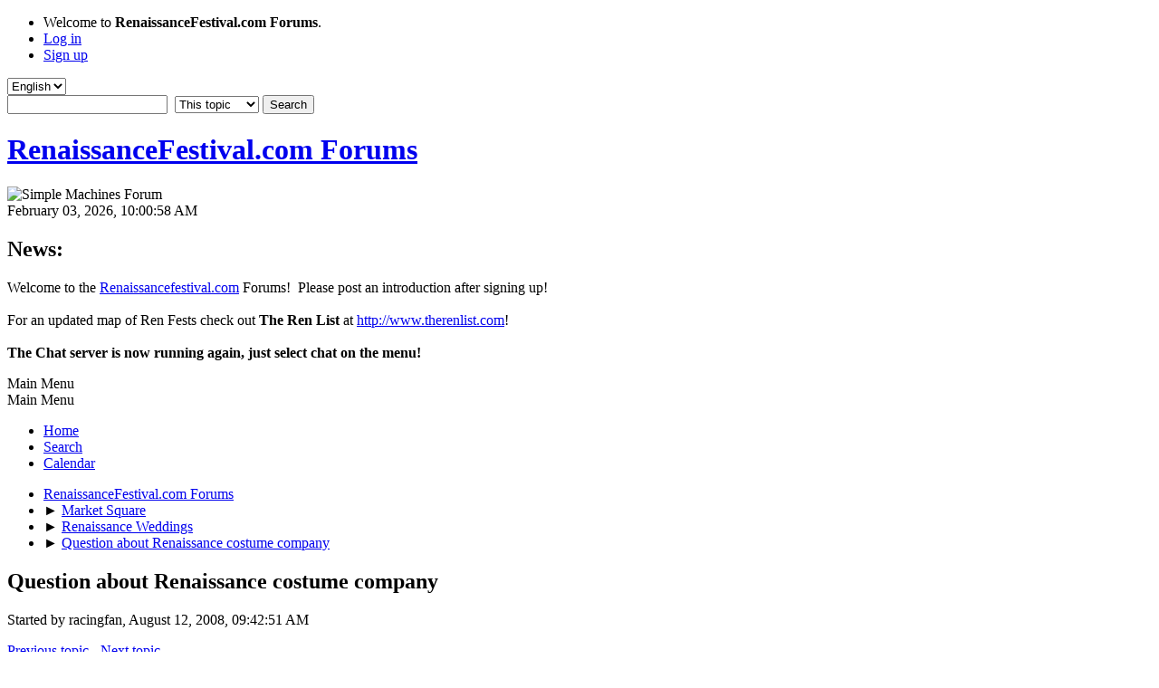

--- FILE ---
content_type: text/html; charset=UTF-8
request_url: https://www.renaissancefestival.com/forums/index.php/topic,2401.0/prev_next,prev.html?PHPSESSID=dneqj6irrbb215jjiiu3mht6e4
body_size: 5673
content:
<!DOCTYPE html>
<html lang="en-US">
<head>
	<meta charset="UTF-8">
	<link rel="stylesheet" href="https://www.renaissancefestival.com/forums/Themes/default/css/minified_89fc81eebee1c4bd5cf7411291abe7c1.css?smf213_1678463509">
	<style>
	img.avatar { max-width: 100px !important; max-height: 100px !important; }
	
	.postarea .bbc_img, .list_posts .bbc_img, .post .inner .bbc_img, form#reported_posts .bbc_img, #preview_body .bbc_img { max-width: min(100%,600px); }
	
	.postarea .bbc_img, .list_posts .bbc_img, .post .inner .bbc_img, form#reported_posts .bbc_img, #preview_body .bbc_img { max-height: 600px; }
	
	</style>
	<script>
		var smf_theme_url = "https://www.renaissancefestival.com/forums/Themes/default";
		var smf_default_theme_url = "https://www.renaissancefestival.com/forums/Themes/default";
		var smf_images_url = "https://www.renaissancefestival.com/forums/Themes/default/images";
		var smf_smileys_url = "https://www.renaissancefestival.com/forums/Smileys";
		var smf_smiley_sets = "default,aaron,akyhne,classic,alienine,fugue";
		var smf_smiley_sets_default = "default";
		var smf_avatars_url = "https://www.renaissancefestival.com/forums/avatars";
		var smf_scripturl = "https://www.renaissancefestival.com/forums/index.php?PHPSESSID=dneqj6irrbb215jjiiu3mht6e4&amp;";
		var smf_iso_case_folding = false;
		var smf_charset = "UTF-8";
		var smf_session_id = "1b10062a361d104dbeedfeab8d1b3faa";
		var smf_session_var = "c98fc694";
		var smf_member_id = 0;
		var ajax_notification_text = 'Loading...';
		var help_popup_heading_text = 'A little lost? Let me explain:';
		var banned_text = 'Sorry Guest, you are banned from using this forum!';
		var smf_txt_expand = 'Expand';
		var smf_txt_shrink = 'Shrink';
		var smf_quote_expand = false;
		var allow_xhjr_credentials = false;
	</script>
	<script src="https://ajax.googleapis.com/ajax/libs/jquery/3.6.0/jquery.min.js"></script>
	<script src="https://www.renaissancefestival.com/forums/Themes/default/scripts/jquery.sceditor.bbcode.min.js?smf213_1678463509"></script>
	<script src="https://www.renaissancefestival.com/forums/Themes/default/scripts/jquery.atwho.min.js?smf213_1678463509" defer></script>
	<script src="https://www.renaissancefestival.com/forums/Themes/default/scripts/jquery.caret.min.js?smf213_1678463509" defer></script>
	<script src="https://www.renaissancefestival.com/forums/Themes/default/scripts/minified_b040af9b8742648c2dec697b36471e88.js?smf213_1678463509"></script>
	<script src="https://www.renaissancefestival.com/forums/Themes/default/scripts/minified_ff01672d8bae78a57fb6ca629d5b72aa.js?smf213_1678463509" defer></script>
	<script>
		var smf_smileys_url = 'https://www.renaissancefestival.com/forums/Smileys/default';
		var bbc_quote_from = 'Quote from';
		var bbc_quote = 'Quote';
		var bbc_search_on = 'on';
	var smf_you_sure ='Are you sure you want to do this?';
	</script>
	<title>Question about Renaissance costume company </title>
	<meta name="viewport" content="width=device-width, initial-scale=1">
	<meta property="og:site_name" content="RenaissanceFestival.com Forums">
	<meta property="og:title" content="Question about Renaissance costume company ">
	<meta property="og:url" content="https://www.renaissancefestival.com/forums/index.php/topic,2744.0.html?PHPSESSID=dneqj6irrbb215jjiiu3mht6e4">
	<meta property="og:description" content="Question about Renaissance costume company ">
	<meta name="description" content="Question about Renaissance costume company ">
	<meta name="theme-color" content="#557EA0">
	<meta name="robots" content="noindex">
	<link rel="canonical" href="https://www.renaissancefestival.com/forums/index.php?topic=2744.0">
	<link rel="help" href="https://www.renaissancefestival.com/forums/index.php?PHPSESSID=dneqj6irrbb215jjiiu3mht6e4&amp;action=help">
	<link rel="contents" href="https://www.renaissancefestival.com/forums/index.php?PHPSESSID=dneqj6irrbb215jjiiu3mht6e4&amp;">
	<link rel="search" href="https://www.renaissancefestival.com/forums/index.php?PHPSESSID=dneqj6irrbb215jjiiu3mht6e4&amp;action=search">
	<link rel="alternate" type="application/rss+xml" title="RenaissanceFestival.com Forums - RSS" href="https://www.renaissancefestival.com/forums/index.php?PHPSESSID=dneqj6irrbb215jjiiu3mht6e4&amp;action=.xml;type=rss2;board=73">
	<link rel="alternate" type="application/atom+xml" title="RenaissanceFestival.com Forums - Atom" href="https://www.renaissancefestival.com/forums/index.php?PHPSESSID=dneqj6irrbb215jjiiu3mht6e4&amp;action=.xml;type=atom;board=73">
	<link rel="index" href="https://www.renaissancefestival.com/forums/index.php/board,73.0.html?PHPSESSID=dneqj6irrbb215jjiiu3mht6e4"><style>.vv_special { display:none; }</style>
</head>
<body id="chrome" class="action_messageindex board_73">
<div id="footerfix">
	<div id="top_section">
		<div class="inner_wrap">
			<ul class="floatleft" id="top_info">
				<li class="welcome">
					Welcome to <strong>RenaissanceFestival.com Forums</strong>.
				</li>
				<li class="button_login">
					<a href="https://www.renaissancefestival.com/forums/index.php?PHPSESSID=dneqj6irrbb215jjiiu3mht6e4&amp;action=login" class="open" onclick="return reqOverlayDiv(this.href, 'Log in', 'login');">
						<span class="main_icons login"></span>
						<span class="textmenu">Log in</span>
					</a>
				</li>
				<li class="button_signup">
					<a href="https://www.renaissancefestival.com/forums/index.php?PHPSESSID=dneqj6irrbb215jjiiu3mht6e4&amp;action=signup" class="open">
						<span class="main_icons regcenter"></span>
						<span class="textmenu">Sign up</span>
					</a>
				</li>
			</ul>
			<form id="languages_form" method="get" class="floatright">
				<select id="language_select" name="language" onchange="this.form.submit()">
					<option value="english" selected="selected">English</option>
					<option value="urdu">Urdu</option>
				</select>
				<noscript>
					<input type="submit" value="Go">
				</noscript>
			</form>
			<form id="search_form" class="floatright" action="https://www.renaissancefestival.com/forums/index.php?PHPSESSID=dneqj6irrbb215jjiiu3mht6e4&amp;action=search2" method="post" accept-charset="UTF-8">
				<input type="search" name="search" value="">&nbsp;
				<select name="search_selection">
					<option value="all">Entire forum </option>
					<option value="topic" selected>This topic</option>
					<option value="board">This board</option>
				</select>
				<input type="hidden" name="sd_topic" value="2744">
				<input type="submit" name="search2" value="Search" class="button">
				<input type="hidden" name="advanced" value="0">
			</form>
		</div><!-- .inner_wrap -->
	</div><!-- #top_section -->
	<div id="header">
		<h1 class="forumtitle">
			<a id="top" href="https://www.renaissancefestival.com/forums/index.php?PHPSESSID=dneqj6irrbb215jjiiu3mht6e4&amp;">RenaissanceFestival.com Forums</a>
		</h1>
		<img id="smflogo" src="https://www.renaissancefestival.com/forums/Themes/default/images/smflogo.svg" alt="Simple Machines Forum" title="Simple Machines Forum">
	</div>
	<div id="wrapper">
		<div id="upper_section">
			<div id="inner_section">
				<div id="inner_wrap" class="hide_720">
					<div class="user">
						<time datetime="2026-02-03T16:00:58Z">February 03, 2026, 10:00:58 AM</time>
					</div>
					<div class="news">
						<h2>News: </h2>
						<p>Welcome to the <a href="//renaissancefestival.com" class="bbc_link" target="_blank" rel="noopener">Renaissancefestival.com</a> Forums!&nbsp; Please post an introduction after signing up!<br /><br />For an updated map of Ren Fests check out <b>The Ren List</b> at <a href="http://www.therenlist.com" class="bbc_link" target="_blank" rel="noopener">http://www.therenlist.com</a>!<br /><br /><b>The Chat server is now running again, just select chat on the menu!</b><br /></p>
					</div>
				</div>
				<a class="mobile_user_menu">
					<span class="menu_icon"></span>
					<span class="text_menu">Main Menu</span>
				</a>
				<div id="main_menu">
					<div id="mobile_user_menu" class="popup_container">
						<div class="popup_window description">
							<div class="popup_heading">Main Menu
								<a href="javascript:void(0);" class="main_icons hide_popup"></a>
							</div>
							
					<ul class="dropmenu menu_nav">
						<li class="button_home">
							<a class="active" href="https://www.renaissancefestival.com/forums/index.php?PHPSESSID=dneqj6irrbb215jjiiu3mht6e4&amp;">
								<span class="main_icons home"></span><span class="textmenu">Home</span>
							</a>
						</li>
						<li class="button_search">
							<a href="https://www.renaissancefestival.com/forums/index.php?PHPSESSID=dneqj6irrbb215jjiiu3mht6e4&amp;action=search">
								<span class="main_icons search"></span><span class="textmenu">Search</span>
							</a>
						</li>
						<li class="button_calendar">
							<a href="https://www.renaissancefestival.com/forums/index.php?PHPSESSID=dneqj6irrbb215jjiiu3mht6e4&amp;action=calendar">
								<span class="main_icons calendar"></span><span class="textmenu">Calendar</span>
							</a>
						</li>
					</ul><!-- .menu_nav -->
						</div>
					</div>
				</div>
				<div class="navigate_section">
					<ul>
						<li>
							<a href="https://www.renaissancefestival.com/forums/index.php?PHPSESSID=dneqj6irrbb215jjiiu3mht6e4&amp;"><span>RenaissanceFestival.com Forums</span></a>
						</li>
						<li>
							<span class="dividers"> &#9658; </span>
							<a href="https://www.renaissancefestival.com/forums/index.php?PHPSESSID=dneqj6irrbb215jjiiu3mht6e4&amp;#c25"><span>Market Square</span></a>
						</li>
						<li>
							<span class="dividers"> &#9658; </span>
							<a href="https://www.renaissancefestival.com/forums/index.php/board,73.0.html?PHPSESSID=dneqj6irrbb215jjiiu3mht6e4"><span>Renaissance Weddings</span></a>
						</li>
						<li class="last">
							<span class="dividers"> &#9658; </span>
							<a href="https://www.renaissancefestival.com/forums/index.php/topic,2744.0.html?PHPSESSID=dneqj6irrbb215jjiiu3mht6e4"><span>Question about Renaissance costume company </span></a>
						</li>
					</ul>
				</div><!-- .navigate_section -->
			</div><!-- #inner_section -->
		</div><!-- #upper_section -->
		<div id="content_section">
			<div id="main_content_section">
		<div id="display_head" class="information">
			<h2 class="display_title">
				<span id="top_subject">Question about Renaissance costume company </span>
			</h2>
			<p>Started by racingfan, August 12, 2008, 09:42:51 AM</p>
			<span class="nextlinks floatright"><a href="https://www.renaissancefestival.com/forums/index.php/topic,2744.0/prev_next,prev.html?PHPSESSID=dneqj6irrbb215jjiiu3mht6e4#new">Previous topic</a> - <a href="https://www.renaissancefestival.com/forums/index.php/topic,2744.0/prev_next,next.html?PHPSESSID=dneqj6irrbb215jjiiu3mht6e4#new">Next topic</a></span>
			<p>0 Members and 2 Guests are viewing this topic.
			</p>
		</div><!-- #display_head -->
		
		<div class="pagesection top">
			
		<div class="buttonlist floatright">
			
				<a class="button button_strip_print" href="https://www.renaissancefestival.com/forums/index.php?PHPSESSID=dneqj6irrbb215jjiiu3mht6e4&amp;action=printpage;topic=2744.0"  rel="nofollow">Print</a>
		</div>
			 
			<div class="pagelinks floatleft">
				<a href="#bot" class="button">Go Down</a>
				<span class="pages">Pages</span><span class="current_page">1</span> 
			</div>
		<div class="mobile_buttons floatright">
			<a class="button mobile_act">User actions</a>
			
		</div>
		</div>
		<div id="forumposts">
			<form action="https://www.renaissancefestival.com/forums/index.php?PHPSESSID=dneqj6irrbb215jjiiu3mht6e4&amp;action=quickmod2;topic=2744.0" method="post" accept-charset="UTF-8" name="quickModForm" id="quickModForm" onsubmit="return oQuickModify.bInEditMode ? oQuickModify.modifySave('1b10062a361d104dbeedfeab8d1b3faa', 'c98fc694') : false">
				<div class="windowbg" id="msg45492">
					
					<div class="post_wrapper">
						<div class="poster">
							<h4>
								<span class="off" title="Offline"></span>
								<a href="https://www.renaissancefestival.com/forums/index.php?PHPSESSID=dneqj6irrbb215jjiiu3mht6e4&amp;action=profile;u=1365" title="View the profile of racingfan">racingfan</a>
							</h4>
							<ul class="user_info">
								<li class="avatar">
									<a href="https://www.renaissancefestival.com/forums/index.php?PHPSESSID=dneqj6irrbb215jjiiu3mht6e4&amp;action=profile;u=1365"><img class="avatar" src="https://www.renaissancefestival.com/forums/avatars/default.png" alt=""></a>
								</li>
								<li class="icons"></li>
								<li class="postgroup">Newbie</li>
								<li class="postcount">Posts: 5</li>
								<li class="poster_ip">Logged</li>
							</ul>
						</div><!-- .poster -->
						<div class="postarea">
							<div class="keyinfo">
								<div id="subject_45492" class="subject_title subject_hidden">
									<a href="https://www.renaissancefestival.com/forums/index.php?PHPSESSID=dneqj6irrbb215jjiiu3mht6e4&amp;msg=45492" rel="nofollow">Question about Renaissance costume company </a>
								</div>
								
								<div class="postinfo">
									<span class="messageicon"  style="position: absolute; z-index: -1;">
										<img src="https://www.renaissancefestival.com/forums/Themes/default/images/post/xx.png" alt="">
									</span>
									<a href="https://www.renaissancefestival.com/forums/index.php?PHPSESSID=dneqj6irrbb215jjiiu3mht6e4&amp;msg=45492" rel="nofollow" title="Question about Renaissance costume company " class="smalltext">August 12, 2008, 09:42:51 AM</a>
									<span class="spacer"></span>
									<span class="smalltext modified floatright" id="modified_45492">
									</span>
								</div>
								<div id="msg_45492_quick_mod"></div>
							</div><!-- .keyinfo -->
							<div class="post">
								<div class="inner" data-msgid="45492" id="msg_45492">
									&nbsp;Has anyone bought or had a costume made -- or know of someone who has -- from the company Guinevere's Dream before, and if so, how was the company to work with? How was the finished product? Any problems? Thanks!
								</div>
							</div><!-- .post -->
							<div class="under_message">
								<ul class="floatleft">
								</ul>
							</div><!-- .under_message -->
						</div><!-- .postarea -->
						<div class="moderatorbar">
						</div><!-- .moderatorbar -->
					</div><!-- .post_wrapper -->
				</div><!-- $message[css_class] -->
				<hr class="post_separator">
				<div class="windowbg" id="msg45558">
					
					<a id="new"></a>
					<div class="post_wrapper">
						<div class="poster">
							<h4>
								<span class="off" title="Offline"></span>
								<a href="https://www.renaissancefestival.com/forums/index.php?PHPSESSID=dneqj6irrbb215jjiiu3mht6e4&amp;action=profile;u=252" title="View the profile of serenamoonsilver">serenamoonsilver</a>
							</h4>
							<ul class="user_info">
								<li class="avatar">
									<a href="https://www.renaissancefestival.com/forums/index.php?PHPSESSID=dneqj6irrbb215jjiiu3mht6e4&amp;action=profile;u=252"><img class="avatar" src="http://i44.photobucket.com/albums/f41/serenamoonsilver/Picture061-1.jpg" alt=""></a>
								</li>
								<li class="icons"></li>
								<li class="postgroup">R/F.com Member</li>
								<li class="postcount">Posts: 98</li>
								<li class="im_icons">
									<ol>
										<li class="custom cust_gender"><span class=" main_icons gender_0" title="Female"></span></li>
									</ol>
								</li>
								<li class="profile">
									<ol class="profile_icons">
										<li><a href="http://duskofinnocence.blogspot.com/" title="Dusk of Innocence" target="_blank" rel="noopener"><span class="main_icons www centericon" title="Dusk of Innocence"></span></a></li>
									</ol>
								</li><!-- .profile -->
								<li class="custom cust_loca">Location: Michigan</li>
								<li class="poster_ip">Logged</li>
							</ul>
						</div><!-- .poster -->
						<div class="postarea">
							<div class="keyinfo">
								<div id="subject_45558" class="subject_title subject_hidden">
									<a href="https://www.renaissancefestival.com/forums/index.php?PHPSESSID=dneqj6irrbb215jjiiu3mht6e4&amp;msg=45558" rel="nofollow">Re: Question about Renaissance costume company </a>
								</div>
								<span class="page_number floatright">#1</span>
								<div class="postinfo">
									<span class="messageicon"  style="position: absolute; z-index: -1;">
										<img src="https://www.renaissancefestival.com/forums/Themes/default/images/post/xx.png" alt="">
									</span>
									<a href="https://www.renaissancefestival.com/forums/index.php?PHPSESSID=dneqj6irrbb215jjiiu3mht6e4&amp;msg=45558" rel="nofollow" title="Reply #1 - Re: Question about Renaissance costume company " class="smalltext">August 12, 2008, 10:52:26 AM</a>
									<span class="spacer"></span>
									<span class="smalltext modified floatright" id="modified_45558">
									</span>
								</div>
								<div id="msg_45558_quick_mod"></div>
							</div><!-- .keyinfo -->
							<div class="post">
								<div class="inner" data-msgid="45558" id="msg_45558">
									You may want to cross post this in the garb section.&nbsp; Not everyone buys garb just for weddings.
								</div>
							</div><!-- .post -->
							<div class="under_message">
								<ul class="floatleft">
								</ul>
							</div><!-- .under_message -->
						</div><!-- .postarea -->
						<div class="moderatorbar">
						</div><!-- .moderatorbar -->
					</div><!-- .post_wrapper -->
				</div><!-- $message[css_class] -->
				<hr class="post_separator">
			</form>
		</div><!-- #forumposts -->
		<div class="pagesection">
			
		<div class="buttonlist floatright">
			
				<a class="button button_strip_print" href="https://www.renaissancefestival.com/forums/index.php?PHPSESSID=dneqj6irrbb215jjiiu3mht6e4&amp;action=printpage;topic=2744.0"  rel="nofollow">Print</a>
		</div>
			 
			<div class="pagelinks floatleft">
				<a href="#main_content_section" class="button" id="bot">Go Up</a>
				<span class="pages">Pages</span><span class="current_page">1</span> 
			</div>
		<div class="mobile_buttons floatright">
			<a class="button mobile_act">User actions</a>
			
		</div>
		</div>
				<div class="navigate_section">
					<ul>
						<li>
							<a href="https://www.renaissancefestival.com/forums/index.php?PHPSESSID=dneqj6irrbb215jjiiu3mht6e4&amp;"><span>RenaissanceFestival.com Forums</span></a>
						</li>
						<li>
							<span class="dividers"> &#9658; </span>
							<a href="https://www.renaissancefestival.com/forums/index.php?PHPSESSID=dneqj6irrbb215jjiiu3mht6e4&amp;#c25"><span>Market Square</span></a>
						</li>
						<li>
							<span class="dividers"> &#9658; </span>
							<a href="https://www.renaissancefestival.com/forums/index.php/board,73.0.html?PHPSESSID=dneqj6irrbb215jjiiu3mht6e4"><span>Renaissance Weddings</span></a>
						</li>
						<li class="last">
							<span class="dividers"> &#9658; </span>
							<a href="https://www.renaissancefestival.com/forums/index.php/topic,2744.0.html?PHPSESSID=dneqj6irrbb215jjiiu3mht6e4"><span>Question about Renaissance costume company </span></a>
						</li>
					</ul>
				</div><!-- .navigate_section -->
		<div id="moderationbuttons">
			
		</div>
		<div id="display_jump_to"></div>
		<div id="mobile_action" class="popup_container">
			<div class="popup_window description">
				<div class="popup_heading">
					User actions
					<a href="javascript:void(0);" class="main_icons hide_popup"></a>
				</div>
				
		<div class="buttonlist">
			
				<a class="button button_strip_print" href="https://www.renaissancefestival.com/forums/index.php?PHPSESSID=dneqj6irrbb215jjiiu3mht6e4&amp;action=printpage;topic=2744.0"  rel="nofollow">Print</a>
		</div>
			</div>
		</div>
		<script>
			if ('XMLHttpRequest' in window)
			{
				var oQuickModify = new QuickModify({
					sScriptUrl: smf_scripturl,
					sClassName: 'quick_edit',
					bShowModify: true,
					iTopicId: 2744,
					sTemplateBodyEdit: '\n\t\t\t\t\t\t<div id="quick_edit_body_container">\n\t\t\t\t\t\t\t<div id="error_box" class="error"><' + '/div>\n\t\t\t\t\t\t\t<textarea class="editor" name="message" rows="12" tabindex="1">%body%<' + '/textarea><br>\n\t\t\t\t\t\t\t<input type="hidden" name="c98fc694" value="1b10062a361d104dbeedfeab8d1b3faa">\n\t\t\t\t\t\t\t<input type="hidden" name="topic" value="2744">\n\t\t\t\t\t\t\t<input type="hidden" name="msg" value="%msg_id%">\n\t\t\t\t\t\t\t<div class="righttext quickModifyMargin">\n\t\t\t\t\t\t\t\t<input type="submit" name="post" value="Save" tabindex="2" onclick="return oQuickModify.modifySave(\'1b10062a361d104dbeedfeab8d1b3faa\', \'c98fc694\');" accesskey="s" class="button"> <input type="submit" name="cancel" value="Cancel" tabindex="3" onclick="return oQuickModify.modifyCancel();" class="button">\n\t\t\t\t\t\t\t<' + '/div>\n\t\t\t\t\t\t<' + '/div>',
					sTemplateSubjectEdit: '<input type="text" name="subject" value="%subject%" size="80" maxlength="80" tabindex="4">',
					sTemplateBodyNormal: '%body%',
					sTemplateSubjectNormal: '<a hr'+'ef="' + smf_scripturl + '?topic=2744.msg%msg_id%#msg%msg_id%" rel="nofollow">%subject%<' + '/a>',
					sTemplateTopSubject: '%subject%',
					sTemplateReasonEdit: 'Reason for editing: <input type="text" name="modify_reason" value="%modify_reason%" size="80" maxlength="80" tabindex="5" class="quickModifyMargin">',
					sTemplateReasonNormal: '%modify_text',
					sErrorBorderStyle: '1px solid red'
				});

				aJumpTo[aJumpTo.length] = new JumpTo({
					sContainerId: "display_jump_to",
					sJumpToTemplate: "<label class=\"smalltext jump_to\" for=\"%select_id%\">Jump to<" + "/label> %dropdown_list%",
					iCurBoardId: 73,
					iCurBoardChildLevel: 0,
					sCurBoardName: "Renaissance Weddings",
					sBoardChildLevelIndicator: "==",
					sBoardPrefix: "=> ",
					sCatSeparator: "-----------------------------",
					sCatPrefix: "",
					sGoButtonLabel: "Go"
				});

				aIconLists[aIconLists.length] = new IconList({
					sBackReference: "aIconLists[" + aIconLists.length + "]",
					sIconIdPrefix: "msg_icon_",
					sScriptUrl: smf_scripturl,
					bShowModify: true,
					iBoardId: 73,
					iTopicId: 2744,
					sSessionId: smf_session_id,
					sSessionVar: smf_session_var,
					sLabelIconList: "Message icon",
					sBoxBackground: "transparent",
					sBoxBackgroundHover: "#ffffff",
					iBoxBorderWidthHover: 1,
					sBoxBorderColorHover: "#adadad" ,
					sContainerBackground: "#ffffff",
					sContainerBorder: "1px solid #adadad",
					sItemBorder: "1px solid #ffffff",
					sItemBorderHover: "1px dotted gray",
					sItemBackground: "transparent",
					sItemBackgroundHover: "#e0e0f0"
				});
			}
		</script>
			<script>
				var verificationpostHandle = new smfCaptcha("https://www.renaissancefestival.com/forums/index.php?PHPSESSID=dneqj6irrbb215jjiiu3mht6e4&amp;action=verificationcode;vid=post;rand=4bc040555ab83bf8509cc239438dd776", "post", 1);
			</script>
			</div><!-- #main_content_section -->
		</div><!-- #content_section -->
	</div><!-- #wrapper -->
</div><!-- #footerfix -->
	<div id="footer">
		<div class="inner_wrap">
		<ul>
			<li class="floatright"><a href="https://www.renaissancefestival.com/forums/index.php?PHPSESSID=dneqj6irrbb215jjiiu3mht6e4&amp;action=help">Help</a> | <a href="https://www.renaissancefestival.com/forums/index.php?PHPSESSID=dneqj6irrbb215jjiiu3mht6e4&amp;action=agreement">Terms and Rules</a> | <a href="#top_section">Go Up &#9650;</a></li>
			<li class="copyright"><a href="https://www.renaissancefestival.com/forums/index.php?PHPSESSID=dneqj6irrbb215jjiiu3mht6e4&amp;action=credits" title="License" target="_blank" rel="noopener">SMF 2.1.3 &copy; 2022</a>, <a href="https://www.simplemachines.org" title="Simple Machines" target="_blank" rel="noopener">Simple Machines</a></li>
		</ul>
		<p>Page created in 0.251 seconds with 23 queries.</p>
		</div>
	</div><!-- #footer -->
<script>
window.addEventListener("DOMContentLoaded", function() {
	function triggerCron()
	{
		$.get('https://www.renaissancefestival.com/forums' + "/cron.php?ts=1770134445");
	}
	window.setTimeout(triggerCron, 1);
		$.sceditor.locale["en"] = {
			"Width (optional):": "Width (optional):",
			"Height (optional):": "Height (optional):",
			"Insert": "Insert",
			"Description (optional):": "Description (optional)",
			"Rows:": "Rows:",
			"Cols:": "Cols:",
			"URL:": "URL:",
			"E-mail:": "E-mail:",
			"Video URL:": "Video URL:",
			"More": "More",
			"Close": "Close",
			dateFormat: "month/day/year"
		};
});
</script>
</body>
</html>